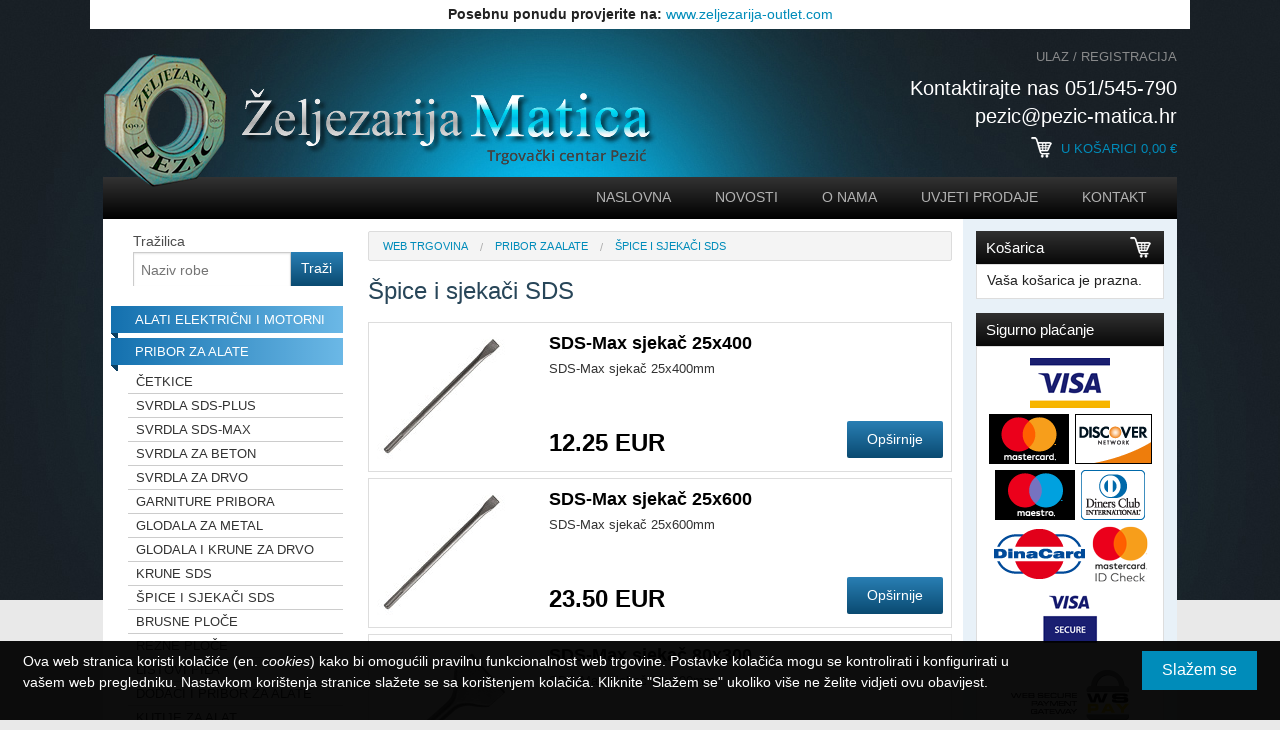

--- FILE ---
content_type: text/html; charset=UTF-8
request_url: https://www.pezic-matica.hr/pribor-za-alate/spice-i-sjekaci-sds
body_size: 97762
content:
<!DOCTYPE html>
<!--[if lt IE 9]> <html class="no-js lt-ie10 lt-ie9" lang="hr"> <![endif]-->
<!--[if IE 9]> <html class="no-js lt-ie10" lang="hr"> <![endif]-->
<!--[if gt IE 9]><!--> <html lang="hr"> <!--<![endif]-->
<head>
    <meta charset="UTF-8">
    <link rel="dns-prefetch" href="//fonts.googleapis.com">
    <meta http-equiv="X-UA-Compatible" content="IE=edge,chrome=1">
    <title>Sve za kuću i vrt, alati i pribor za alate | Željezara Matica</title>
        <meta name="description" content="Veliki izbor po najpovoljnijim cijenama. Online kupovina na rate uz mogućnosti dostave. Željezara Matica – Pezić" />
    <link href="https://www.pezic-matica.hr/css/framework.css" media="screen" rel="stylesheet" type="text/css">
    <link href="https://www.pezic-matica.hr/css/site.css" media="screen" rel="stylesheet" type="text/css">
    <link href="https://www.pezic-matica.hr/css/plain.css" media="screen" rel="stylesheet" type="text/css">
    <link href="http://fonts.googleapis.com/css?family=Roboto:400,300,700&amp;subset=latin,latin-ext" rel="stylesheet" type="text/css">
        <!--[if lt IE 9]>
    <link href="https://www.pezic-matica.hr/css/IE8.css" rel="stylesheet" type="text/css">
    <script src="http://cdnjs.cloudflare.com/ajax/libs/html5shiv/3.6.2/html5shiv.js"></script>
    <![endif]-->
    <!--<script src="bower_components/foundation/js/vendor/modernizr.js"></script>-->
    <!-- Global site tag (gtag.js) - Google Analytics -->
    <script async src="https://www.googletagmanager.com/gtag/js?id=UA-66849383-1"></script>
    <script>
        window.dataLayer = window.dataLayer || [];
        function gtag(){dataLayer.push(arguments);}
        gtag('js', new Date());

        gtag('config', 'UA-66849383-1');
    </script>
</head>

<body class="pg-productList">
    <header class="header">
    <div class="nonResponsive">
        <div style="text-align: center; background-color: white; padding: 5px">
            <strong>Posebnu ponudu provjerite na:</strong>
            <a href="https://www.zeljezarija-outlet.com/" target="_blank">www.zeljezarija-outlet.com</a>
        </div>

        <div class="header_top">
            <div class="row">
                <div class="header_top_left small-7 column">
                    <a href="/" class="header_logo"><img src="/images/logo-header.png" alt="Željezarija Pezić"></a>
                </div>
                <div class="header_top_right small-5 column">
                    <div class="header_top_login">
                                                    <a href="https://www.pezic-matica.hr/prijava">Ulaz</a> / <a href="https://www.pezic-matica.hr/registracija">Registracija</a>
                                            </div>
                    <div class="header_top_contact">
                        Kontaktirajte nas 051/545-790<br>
                        <span>pezic@pezic-matica.hr</span>
                    </div>
                    <div class="header_top_cart">
                        <a href="https://www.pezic-matica.hr/kosarica"><i class="icon -cart"></i> U košarici <span class="cart_total">0,00</span> &euro;</a>
                    </div>
                </div>
            </div>
        </div>

        <div class="header_bottom">
            <div class="row">
                <div class="small-12 column">
                    <nav class="mainNav">
                        <ul>
                            <li>
                                <a href="/" class="">
                                    Naslovna
                                </a>
                            </li>
                            <!--
                            <li>
                                <a href="https://www.pezic-matica.hr/posebna-ponuda" class="">
                                    Posebna ponuda
                                </a>
                            </li>
                            -->
                            <li>
                                <a href="https://www.pezic-matica.hr/novosti" class="">
                                    Novosti
                                </a>
                            </li>
                            <li>
                                <a href="https://www.pezic-matica.hr/o-nama" class="">
                                    O nama
                                </a>
                            </li>
                            <li>
                                <a href="https://www.pezic-matica.hr/uvjeti-prodaje" class="">
                                    Uvjeti prodaje
                                </a>
                            </li>
                            <li>
                                <a href="https://www.pezic-matica.hr/kontakt" class="">
                                    Kontakt
                                </a>
                            </li>
                        </ul>
                    </nav>
                </div>
            </div>
        </div>
    </div>
</header>
        <div class="page">
        <div class="nonResponsive">
            <div class="row">
                <div class="small-12 column">
                    <div class="background -withSidebar">
                        
                        <div class="page_left ">
                            <div class="sideSearch">
    <form action="/pretraga" method="GET">
        <label for="sideSearch" class="sideSearch_label">Tražilica</label>
        <div class="row collapse">
            <div class="small-9 column">
                <input id="sideSearch" name="naziv" class="sideSearch_input" type="text" placeholder="Naziv robe">
            </div>
            <div class="small-3 column">
                <input class="sideSearch_submit button postfix" type="submit" value="Traži">
            </div>
        </div>
    </form>
</div>

<!-- LEFT SIDEBAR: CATEGORIES ======================================== -->
<div class="sideNav">
    <ul class="accordion" data-accordion>
                    <li class="accordion-navigation" style="display: block">
                <a href="#category20"><h4 class="sideNav_title">Alati električni i motorni</h4></a>
                                                        <div id="category20" class="content ">
                        <ul class="sideNav_list accordion" data-accordion>
                                                            <li class="">
                                    <a href="/alati-elektricni-i-motorni/busilice">Bušilice</a>
                                                                    </li>
                                                            <li class="">
                                    <a href="/alati-elektricni-i-motorni/busilice-cekici">Bušilice čekići</a>
                                                                    </li>
                                                            <li class="">
                                    <a href="/alati-elektricni-i-motorni/brusilice">Brusilice</a>
                                                                    </li>
                                                            <li class="">
                                    <a href="/alati-elektricni-i-motorni/aku-alati">Aku. alati</a>
                                                                    </li>
                                                            <li class="">
                                    <a href="/alati-elektricni-i-motorni/rezni-i-brusni-alati">Kutne brusilice</a>
                                                                    </li>
                                                            <li class="">
                                    <a href="/alati-elektricni-i-motorni/blanje">Blanje</a>
                                                                    </li>
                                                            <li class="">
                                    <a href="/alati-elektricni-i-motorni/pile">Pile</a>
                                                                    </li>
                                                            <li class="">
                                    <a href="/alati-elektricni-i-motorni/glodalice">Glodalice</a>
                                                                    </li>
                                                            <li class="">
                                    <a href="/alati-elektricni-i-motorni/vrtni-alati">Vrtni alati</a>
                                                                    </li>
                                                            <li class="">
                                    <a href="/alati-elektricni-i-motorni/usisavaci-i-puhala">Usisavači i puhala</a>
                                                                    </li>
                                                            <li class="">
                                    <a href="/alati-elektricni-i-motorni/kompresori">Kompresori</a>
                                                                    </li>
                                                            <li class="">
                                    <a href="/alati-elektricni-i-motorni/razni-alati">Razni alati</a>
                                                                    </li>
                                                            <li class="">
                                    <a href="/alati-elektricni-i-motorni/lemilice">Lemilice</a>
                                                                    </li>
                                                            <li class="">
                                    <a href="/alati-elektricni-i-motorni/agregati">Agregati</a>
                                                                    </li>
                                                            <li class="">
                                    <a href="/alati-elektricni-i-motorni/baterije-i-punjaci">Baterije i punjači</a>
                                                                    </li>
                                                    </ul>
                    </div>
                            </li>
                    <li class="accordion-navigation" style="display: block">
                <a href="#category40"><h4 class="sideNav_title">Pribor za alate</h4></a>
                                                        <div id="category40" class="content active">
                        <ul class="sideNav_list accordion" data-accordion>
                                                            <li class="">
                                    <a href="/pribor-za-alate/cetkice">Četkice</a>
                                                                    </li>
                                                            <li class="">
                                    <a href="/pribor-za-alate/svrdla-sds-plus">Svrdla SDS-Plus</a>
                                                                    </li>
                                                            <li class="">
                                    <a href="/pribor-za-alate/svrdla-sds-max">Svrdla SDS-Max</a>
                                                                    </li>
                                                            <li class="">
                                    <a href="/pribor-za-alate/svrdla-za-beton">Svrdla za beton</a>
                                                                    </li>
                                                            <li class="">
                                    <a href="/pribor-za-alate/svrdla-za-drvo">Svrdla za drvo</a>
                                                                    </li>
                                                            <li class="">
                                    <a href="/pribor-za-alate/garniture-pribora">Garniture pribora</a>
                                                                    </li>
                                                            <li class="">
                                    <a href="/pribor-za-alate/glodala-za-metal">Glodala za metal</a>
                                                                    </li>
                                                            <li class="">
                                    <a href="/pribor-za-alate/glodala-za-drvo">Glodala i krune za drvo</a>
                                                                    </li>
                                                            <li class="">
                                    <a href="/pribor-za-alate/krune">Krune SDS</a>
                                                                    </li>
                                                            <li class="">
                                    <a href="/pribor-za-alate/spice-i-sjekaci-sds">Špice i sjekači SDS</a>
                                                                    </li>
                                                            <li class="">
                                    <a href="/pribor-za-alate/brusne-ploce">Brusne ploče</a>
                                                                    </li>
                                                            <li class="">
                                    <a href="/pribor-za-alate/rezne-ploce">Rezne ploče</a>
                                                                    </li>
                                                            <li class="">
                                    <a href="/pribor-za-alate/listovi-pila">Listovi pila</a>
                                                                    </li>
                                                            <li class="">
                                    <a href="/pribor-za-alate/dodaci-i-pribor-za-alate">Dodaci i pribor za alate</a>
                                                                    </li>
                                                            <li class="">
                                    <a href="/pribor-za-alate/kutije-za-alat">Kutije za alat</a>
                                                                    </li>
                                                            <li class="">
                                    <a href="/pribor-za-alate/dodaci-za-kompresore">Dodaci za kompresore</a>
                                                                    </li>
                                                            <li class="accordion-navigation">
                                    <a href="#subcategory218">Svrdla za metal</a>
                                                                                                                    <div id="subcategory218" class="content ">
                                            <ul>
                                                                                                    <li><a href="/pribor-za-alate/svrdla-za-metal/hss-co">HSS-Co</a></li>
                                                                                                    <li><a href="/pribor-za-alate/svrdla-za-metal/hss-r">HSS-R</a></li>
                                                                                                    <li><a href="/pribor-za-alate/svrdla-za-metal/obostrana-svrdla">Obostrana svrdla</a></li>
                                                                                                    <li><a href="/pribor-za-alate/svrdla-za-metal/hss-g">HSS-G</a></li>
                                                                                            </ul>
                                        </div>
                                                                    </li>
                                                            <li class="">
                                    <a href="/pribor-za-alate/svrdla-za-metal/krune-za-metal">Krune za metal</a>
                                                                    </li>
                                                            <li class="">
                                    <a href="/pribor-za-alate/svrdla-za-metal/brusni-papiri">Brusni papiri/role/runa</a>
                                                                    </li>
                                                            <li class="">
                                    <a href="/pribor-za-alate/svrdla-za-metal/brusni-pribor">Brusni pribor</a>
                                                                    </li>
                                                            <li class="">
                                    <a href="/pribor-za-alate/svrdla-za-metal/bitovi-odvijaca-i-pribor">Bitovi odvijača i pribor</a>
                                                                    </li>
                                                            <li class="">
                                    <a href="/pribor-za-alate/svrdla-za-metal/hsm-krune">HSM krune</a>
                                                                    </li>
                                                            <li class="">
                                    <a href="/pribor-za-alate/svrdla-za-metal/sds-plus-dlijeta">SDS dlijeta</a>
                                                                    </li>
                                                            <li class="">
                                    <a href="/pribor-za-alate/svrdla-za-metal/svrdla-za-drvo---woodbeaver">Svrdla Woodbeaver</a>
                                                                    </li>
                                                            <li class="">
                                    <a href="/pribor-za-alate/svrdla-za-metal/svrdla-za-drvo-sds">Svrdla za drvo SDS+</a>
                                                                    </li>
                                                            <li class="">
                                    <a href="/pribor-za-alate/svrdla-za-metal/ldx-metal">LDX Metal</a>
                                                                    </li>
                                                            <li class="">
                                    <a href="/pribor-za-alate/svrdla-za-metal/stepenasta-i-konusna-svrdla">Stepenasta svrdla</a>
                                                                    </li>
                                                            <li class="">
                                    <a href="/pribor-za-alate/svrdla-za-metal/cvp-cobalt-krune">CVP Cobalt krune</a>
                                                                    </li>
                                                            <li class="">
                                    <a href="/pribor-za-alate/svrdla-za-metal/acceler-krune">Acceler8% krune</a>
                                                                    </li>
                                                    </ul>
                    </div>
                            </li>
                    <li class="accordion-navigation" style="display: block">
                <a href="#category41"><h4 class="sideNav_title">Alati ručni</h4></a>
                                                        <div id="category41" class="content ">
                        <ul class="sideNav_list accordion" data-accordion>
                                                            <li class="">
                                    <a href="/alati-rucni/cekici-i-mace">Čekići i mace</a>
                                                                    </li>
                                                            <li class="">
                                    <a href="/alati-rucni/izolirani-alat">Izolirani alat</a>
                                                                    </li>
                                                            <li class="">
                                    <a href="/alati-rucni/izvijaci">Izvijači</a>
                                                                    </li>
                                                            <li class="">
                                    <a href="/alati-rucni/klijesta">Kliješta</a>
                                                                    </li>
                                                            <li class="accordion-navigation">
                                    <a href="#subcategory83">Ključevi</a>
                                                                                                                    <div id="subcategory83" class="content ">
                                            <ul>
                                                                                                    <li><a href="/alati-rucni/kljucevi/kombinirani">Kombinirani</a></li>
                                                                                                    <li><a href="/alati-rucni/kljucevi/okasti">Okasti</a></li>
                                                                                                    <li><a href="/alati-rucni/kljucevi/vilicasti">Viličasti</a></li>
                                                                                                    <li><a href="/alati-rucni/kljucevi/cijevni">Cijevni</a></li>
                                                                                                    <li><a href="/alati-rucni/kljucevi/imbus">Imbus</a></li>
                                                                                                    <li><a href="/alati-rucni/kljucevi/torx">Torx</a></li>
                                                                                                    <li><a href="/alati-rucni/kljucevi/ostali">Ostali</a></li>
                                                                                            </ul>
                                        </div>
                                                                    </li>
                                                            <li class="">
                                    <a href="/alati-rucni/kljucevi/izvlakaci">Izvlakači</a>
                                                                    </li>
                                                            <li class="">
                                    <a href="/alati-rucni/kljucevi/sjekaci">Sjekači</a>
                                                                    </li>
                                                            <li class="">
                                    <a href="/alati-rucni/kljucevi/skare-za-lim">Škare za lim</a>
                                                                    </li>
                                                            <li class="">
                                    <a href="/alati-rucni/kljucevi/skare-za-rezanje">Škare za rezanje</a>
                                                                    </li>
                                                            <li class="">
                                    <a href="/alati-rucni/kljucevi/skalpeli">Skalpeli</a>
                                                                    </li>
                                                            <li class="">
                                    <a href="/alati-rucni/kljucevi/pile-rucne">Pile ručne</a>
                                                                    </li>
                                                            <li class="">
                                    <a href="/alati-rucni/kljucevi/turpije">Turpije i rašpe</a>
                                                                    </li>
                                                            <li class="">
                                    <a href="/alati-rucni/kljucevi/kutnici">Kutnici</a>
                                                                    </li>
                                                            <li class="accordion-navigation">
                                    <a href="#subcategory104">Ključevi nasadni</a>
                                                                                                                    <div id="subcategory104" class="content ">
                                            <ul>
                                                                                                    <li><a href="/alati-rucni/kljucevi/kljucevi-nasadni/kvarat-cole">1/4&quot;</a></li>
                                                                                                    <li><a href="/alati-rucni/kljucevi/kljucevi-nasadni/tri-osmine">3/8&quot;</a></li>
                                                                                                    <li><a href="/alati-rucni/kljucevi/kljucevi-nasadni/pola-cole">1/2&quot;</a></li>
                                                                                                    <li><a href="/alati-rucni/kljucevi/kljucevi-nasadni/trikvarti-cole">3/4&quot;</a></li>
                                                                                                    <li><a href="/alati-rucni/kljucevi/kljucevi-nasadni/jedna-cola">1&quot;</a></li>
                                                                                            </ul>
                                        </div>
                                                                    </li>
                                                            <li class="">
                                    <a href="/alati-rucni/kljucevi/kljucevi-nasadni/ureznice-i-nareznice">Ureznice i nareznice</a>
                                                                    </li>
                                                            <li class="">
                                    <a href="/alati-rucni/kljucevi/kljucevi-nasadni/blanje-rucne">Blanje ručne</a>
                                                                    </li>
                                                            <li class="">
                                    <a href="/alati-rucni/kljucevi/kljucevi-nasadni/ostali-alat">Ostali alat</a>
                                                                    </li>
                                                            <li class="">
                                    <a href="/alati-rucni/kljucevi/kljucevi-nasadni/garniture-alata">Garniture alata</a>
                                                                    </li>
                                                            <li class="">
                                    <a href="/alati-rucni/kljucevi/kljucevi-nasadni/izbijaci">Izbijači</a>
                                                                    </li>
                                                            <li class="">
                                    <a href="/alati-rucni/kljucevi/kljucevi-nasadni/skripci-i-stege">Škripci i stege</a>
                                                                    </li>
                                                    </ul>
                    </div>
                            </li>
                    <li class="accordion-navigation" style="display: block">
                <a href="#category42"><h4 class="sideNav_title">Zavarivanje</h4></a>
                                                        <div id="category42" class="content ">
                        <ul class="sideNav_list accordion" data-accordion>
                                                            <li class="">
                                    <a href="/zavarivanje/aparati">Aparati</a>
                                                                    </li>
                                                            <li class="">
                                    <a href="/zavarivanje/elektrode">Elektrode</a>
                                                                    </li>
                                                            <li class="">
                                    <a href="/zavarivanje/zice">Žice</a>
                                                                    </li>
                                                            <li class="">
                                    <a href="/zavarivanje/sipke">Šipke</a>
                                                                    </li>
                                                            <li class="">
                                    <a href="/zavarivanje/pribor">Pribor</a>
                                                                    </li>
                                                    </ul>
                    </div>
                            </li>
                    <li class="accordion-navigation" style="display: block">
                <a href="#category43"><h4 class="sideNav_title">HTZ oprema</h4></a>
                                                        <div id="category43" class="content ">
                        <ul class="sideNav_list accordion" data-accordion>
                                                            <li class="">
                                    <a href="/htz-oprema/radne-rukavice">Radne rukavice</a>
                                                                    </li>
                                                            <li class="">
                                    <a href="/htz-oprema/radna-obuca">Radna obuća</a>
                                                                    </li>
                                                            <li class="">
                                    <a href="/htz-oprema/radna-odjeca">Radna odjeća</a>
                                                                    </li>
                                                            <li class="">
                                    <a href="/htz-oprema/zastita-glave">Zaštita glave</a>
                                                                    </li>
                                                            <li class="">
                                    <a href="/htz-oprema/oprema-za-rad-na-visini">Oprema za rad na visini</a>
                                                                    </li>
                                                            <li class="">
                                    <a href="/htz-oprema/ostala-oprema">Ostala oprema</a>
                                                                    </li>
                                                    </ul>
                    </div>
                            </li>
                    <li class="accordion-navigation" style="display: block">
                <a href="#category44"><h4 class="sideNav_title">Elektro oprema</h4></a>
                                                        <div id="category44" class="content ">
                        <ul class="sideNav_list accordion" data-accordion>
                                                            <li class="">
                                    <a href="/elektro-oprema/baterijske-svjetiljke">Svjetiljke</a>
                                                                    </li>
                                                            <li class="">
                                    <a href="/elektro-oprema/zarulje">Žarulje</a>
                                                                    </li>
                                                            <li class="">
                                    <a href="/elektro-oprema/baterije">Baterije</a>
                                                                    </li>
                                                            <li class="">
                                    <a href="/elektro-oprema/kabeli">Kabeli</a>
                                                                    </li>
                                                            <li class="">
                                    <a href="/elektro-oprema/reflektori">Reflektori</a>
                                                                    </li>
                                                            <li class="">
                                    <a href="/elektro-oprema/prekidaci-i-uticnice">Prekidači i utičnice</a>
                                                                    </li>
                                                            <li class="">
                                    <a href="/elektro-oprema/ostala-elektro-oprema">Ostala elektro oprema</a>
                                                                    </li>
                                                            <li class="">
                                    <a href="/elektro-oprema/halogene-zarulje">Halogene žarulje</a>
                                                                    </li>
                                                            <li class="">
                                    <a href="/elektro-oprema/rasvjetna-tijela">Rasvjetna tijela</a>
                                                                    </li>
                                                            <li class="">
                                    <a href="/elektro-oprema/led-zarulje">LED žarulje</a>
                                                                    </li>
                                                            <li class="">
                                    <a href="/elektro-oprema/plasticne-vezice">Plastične vezice</a>
                                                                    </li>
                                                    </ul>
                    </div>
                            </li>
                    <li class="accordion-navigation" style="display: block">
                <a href="#category45"><h4 class="sideNav_title">Vodoinstalacije</h4></a>
                                                        <div id="category45" class="content ">
                        <ul class="sideNav_list accordion" data-accordion>
                                                            <li class="">
                                    <a href="/vodoinstalacije/bojleri">Bojleri</a>
                                                                    </li>
                                                            <li class="accordion-navigation">
                                    <a href="#subcategory131">Špine</a>
                                                                                                                    <div id="subcategory131" class="content ">
                                            <ul>
                                                                                                    <li><a href="/vodoinstalacije/spine/za-bide">Za bide</a></li>
                                                                                                    <li><a href="/vodoinstalacije/spine/za-kade">Za kade i tuš</a></li>
                                                                                                    <li><a href="/vodoinstalacije/spine/za-sudoper">Za sudoper</a></li>
                                                                                                    <li><a href="/vodoinstalacije/spine/za-umivaonike">Za umivaonike</a></li>
                                                                                                    <li><a href="/vodoinstalacije/spine/ostalo">Ostalo</a></li>
                                                                                                    <li><a href="/vodoinstalacije/spine/dijelovi-za-spine">Dijelovi za špine</a></li>
                                                                                            </ul>
                                        </div>
                                                                    </li>
                                                            <li class="">
                                    <a href="/vodoinstalacije/spine/vodokotlici">Vodokotlići i pribor</a>
                                                                    </li>
                                                            <li class="">
                                    <a href="/vodoinstalacije/spine/vodomjeri-i-ventili">Vodomjeri i regulatori</a>
                                                                    </li>
                                                            <li class="">
                                    <a href="/vodoinstalacije/spine/instalaterski-pribor">Instalaterski pribor</a>
                                                                    </li>
                                                            <li class="">
                                    <a href="/vodoinstalacije/spine/ostali-pribor">Ostali pribor</a>
                                                                    </li>
                                                            <li class="accordion-navigation">
                                    <a href="#subcategory250">Kućna kanalizacija PP</a>
                                                                                                                    <div id="subcategory250" class="content ">
                                            <ul>
                                                                                                    <li><a href="/vodoinstalacije/spine/kucna-kanalizacija-pp/cijevi-pp">Cijevi PP</a></li>
                                                                                                    <li><a href="/vodoinstalacije/spine/kucna-kanalizacija-pp/koljena-pp">Koljena PP</a></li>
                                                                                                    <li><a href="/vodoinstalacije/spine/kucna-kanalizacija-pp/racve-pp">Račve PP</a></li>
                                                                                                    <li><a href="/vodoinstalacije/spine/kucna-kanalizacija-pp/redukcije-pp">Redukcije PP</a></li>
                                                                                                    <li><a href="/vodoinstalacije/spine/kucna-kanalizacija-pp/spojnica-klizna-pp">Spojnice klizne PP</a></li>
                                                                                                    <li><a href="/vodoinstalacije/spine/kucna-kanalizacija-pp/cepovi-pp">Čepovi PP</a></li>
                                                                                                    <li><a href="/vodoinstalacije/spine/kucna-kanalizacija-pp/revizije-pp">Revizije i kape PP</a></li>
                                                                                                    <li><a href="/vodoinstalacije/spine/kucna-kanalizacija-pp/razno-pp">RAZNO PP</a></li>
                                                                                            </ul>
                                        </div>
                                                                    </li>
                                                            <li class="accordion-navigation">
                                    <a href="#subcategory251">Kućni Vodovod PP-R</a>
                                                                                                                    <div id="subcategory251" class="content ">
                                            <ul>
                                                                                                    <li><a href="/vodoinstalacije/spine/kucna-kanalizacija-pp/kucni-vodovod-pp-r/cijevi-ppr">Cijevi PPR</a></li>
                                                                                                    <li><a href="/vodoinstalacije/spine/kucna-kanalizacija-pp/kucni-vodovod-pp-r/koljena-ppr">Koljena PPR</a></li>
                                                                                                    <li><a href="/vodoinstalacije/spine/kucna-kanalizacija-pp/kucni-vodovod-pp-r/prijelazni-komadi-ppr">Prijelazni komadi PPR</a></li>
                                                                                                    <li><a href="/vodoinstalacije/spine/kucna-kanalizacija-pp/kucni-vodovod-pp-r/t-komadi-ppr">T komadi PPR</a></li>
                                                                                                    <li><a href="/vodoinstalacije/spine/kucna-kanalizacija-pp/kucni-vodovod-pp-r/razno-ppr">Razno PPR</a></li>
                                                                                                    <li><a href="/vodoinstalacije/spine/kucna-kanalizacija-pp/kucni-vodovod-pp-r/ventili-ppr">Ventili PPR</a></li>
                                                                                            </ul>
                                        </div>
                                                                    </li>
                                                            <li class="">
                                    <a href="/vodoinstalacije/spine/kucna-kanalizacija-pp/kucni-vodovod-pp-r/ventili">Ventili</a>
                                                                    </li>
                                                            <li class="accordion-navigation">
                                    <a href="#subcategory273">Kućni vodovod pocinčani</a>
                                                                                                                    <div id="subcategory273" class="content ">
                                            <ul>
                                                                                                    <li><a href="/vodoinstalacije/spine/kucna-kanalizacija-pp/kucni-vodovod-pp-r/kucni-vodovod-pocincani/cijevi-zn">Cijevi Zn</a></li>
                                                                                                    <li><a href="/vodoinstalacije/spine/kucna-kanalizacija-pp/kucni-vodovod-pp-r/kucni-vodovod-pocincani/koljena-zn">Koljena Zn</a></li>
                                                                                                    <li><a href="/vodoinstalacije/spine/kucna-kanalizacija-pp/kucni-vodovod-pp-r/kucni-vodovod-pocincani/t-komadi-zn">T komadi Zn</a></li>
                                                                                                    <li><a href="/vodoinstalacije/spine/kucna-kanalizacija-pp/kucni-vodovod-pp-r/kucni-vodovod-pocincani/kolcak-i-nipla-zn">Kolčak i nipla Zn</a></li>
                                                                                                    <li><a href="/vodoinstalacije/spine/kucna-kanalizacija-pp/kucni-vodovod-pp-r/kucni-vodovod-pocincani/redukcije-zn">Redukcije Zn</a></li>
                                                                                                    <li><a href="/vodoinstalacije/spine/kucna-kanalizacija-pp/kucni-vodovod-pp-r/kucni-vodovod-pocincani/holenderi-zn">Holenderi Zn</a></li>
                                                                                                    <li><a href="/vodoinstalacije/spine/kucna-kanalizacija-pp/kucni-vodovod-pp-r/kucni-vodovod-pocincani/ostalo-zn">Ostalo Zn</a></li>
                                                                                                    <li><a href="/vodoinstalacije/spine/kucna-kanalizacija-pp/kucni-vodovod-pp-r/kucni-vodovod-pocincani/produzeci-zn">Produžeci Zn</a></li>
                                                                                                    <li><a href="/vodoinstalacije/spine/kucna-kanalizacija-pp/kucni-vodovod-pp-r/kucni-vodovod-pocincani/produzeci-ms">Produžeci MS</a></li>
                                                                                            </ul>
                                        </div>
                                                                    </li>
                                                            <li class="">
                                    <a href="/vodoinstalacije/spine/kucna-kanalizacija-pp/kucni-vodovod-pp-r/kucni-vodovod-pocincani/alkaten-elementi">Alkaten elementi</a>
                                                                    </li>
                                                            <li class="">
                                    <a href="/vodoinstalacije/spine/kucna-kanalizacija-pp/kucni-vodovod-pp-r/kucni-vodovod-pocincani/kromirani-fiting">Kromirani fiting</a>
                                                                    </li>
                                                            <li class="">
                                    <a href="/vodoinstalacije/spine/kucna-kanalizacija-pp/kucni-vodovod-pp-r/kucni-vodovod-pocincani/sanitarna-keramika">Sanitarna keramika</a>
                                                                    </li>
                                                            <li class="">
                                    <a href="/vodoinstalacije/spine/kucna-kanalizacija-pp/kucni-vodovod-pp-r/kucni-vodovod-pocincani/sifoni-i-dijelovi">Sifoni i dijelovi</a>
                                                                    </li>
                                                            <li class="">
                                    <a href="/vodoinstalacije/spine/kucna-kanalizacija-pp/kucni-vodovod-pp-r/kucni-vodovod-pocincani/crijeva-i-dijelovi">Crijeva dovodna i odvodna</a>
                                                                    </li>
                                                            <li class="">
                                    <a href="/vodoinstalacije/spine/kucna-kanalizacija-pp/kucni-vodovod-pp-r/kucni-vodovod-pocincani/brtve-i-manzete">Brtve i manžete</a>
                                                                    </li>
                                                            <li class="">
                                    <a href="/vodoinstalacije/spine/kucna-kanalizacija-pp/kucni-vodovod-pp-r/kucni-vodovod-pocincani/pex-therm">PEX-THERM</a>
                                                                    </li>
                                                    </ul>
                    </div>
                            </li>
                    <li class="accordion-navigation" style="display: block">
                <a href="#category46"><h4 class="sideNav_title">Brave i cilindri</h4></a>
                                                        <div id="category46" class="content ">
                        <ul class="sideNav_list accordion" data-accordion>
                                                            <li class="">
                                    <a href="/brave-i-cilindri/brave-za-drvena-vrata">Brave za drvena vrata</a>
                                                                    </li>
                                                            <li class="">
                                    <a href="/brave-i-cilindri/brave-za-metalna-vrata">Brave za metalna vrata</a>
                                                                    </li>
                                                            <li class="">
                                    <a href="/brave-i-cilindri/bravice">Bravice</a>
                                                                    </li>
                                                            <li class="accordion-navigation">
                                    <a href="#subcategory153">Cilindri</a>
                                                                                                                    <div id="subcategory153" class="content ">
                                            <ul>
                                                                                                    <li><a href="/brave-i-cilindri/cilindri/sigurnosni-cilindri">Sigurnosni cilindri</a></li>
                                                                                                    <li><a href="/brave-i-cilindri/cilindri/obicni-cilindri">Obični cilindri</a></li>
                                                                                            </ul>
                                        </div>
                                                                    </li>
                                                            <li class="">
                                    <a href="/brave-i-cilindri/cilindri/lokoti">Lokoti</a>
                                                                    </li>
                                                    </ul>
                    </div>
                            </li>
                    <li class="accordion-navigation" style="display: block">
                <a href="#category48"><h4 class="sideNav_title">Ulja i maziva</h4></a>
                                                        <div id="category48" class="content ">
                        <ul class="sideNav_list accordion" data-accordion>
                                                            <li class="">
                                    <a href="/ulja-i-maziva/ulja-za-motore">Ulja za motore</a>
                                                                    </li>
                                                            <li class="">
                                    <a href="/ulja-i-maziva/maziva-za-vozila-i-industriju">Maziva za vozila i industriju</a>
                                                                    </li>
                                                            <li class="">
                                    <a href="/ulja-i-maziva/tekucine-za-vozila">Tekućine za vozila</a>
                                                                    </li>
                                                            <li class="">
                                    <a href="/ulja-i-maziva/tehnicki-sprejevi">Tehnički sprejevi</a>
                                                                    </li>
                                                    </ul>
                    </div>
                            </li>
                    <li class="accordion-navigation" style="display: block">
                <a href="#category49"><h4 class="sideNav_title">Građevinarstvo</h4></a>
                                                        <div id="category49" class="content ">
                        <ul class="sideNav_list accordion" data-accordion>
                                                            <li class="">
                                    <a href="/gradevinarstvo/mjerni-alati">Mjerni alati</a>
                                                                    </li>
                                                            <li class="">
                                    <a href="/gradevinarstvo/ljestve">Ljestve</a>
                                                                    </li>
                                                            <li class="">
                                    <a href="/gradevinarstvo/kolica">Kolica</a>
                                                                    </li>
                                                            <li class="">
                                    <a href="/gradevinarstvo/zidarski-alati">Zidarski alati</a>
                                                                    </li>
                                                            <li class="">
                                    <a href="/gradevinarstvo/soboslikarski-alati">Soboslikarski alati</a>
                                                                    </li>
                                                            <li class="accordion-navigation">
                                    <a href="#subcategory199">Keramičarski alati</a>
                                                                                                                    <div id="subcategory199" class="content ">
                                            <ul>
                                                                                                    <li><a href="/gradevinarstvo/keramicarski-alati/pribor-za-keramicare">Pribor za keramičare</a></li>
                                                                                                    <li><a href="/gradevinarstvo/keramicarski-alati/masine-za-keramiku">Mašine za keramiku</a></li>
                                                                                                    <li><a href="/gradevinarstvo/keramicarski-alati/krune-i-svrdla-za-keramiku">Krune i svrdla za keramiku</a></li>
                                                                                            </ul>
                                        </div>
                                                                    </li>
                                                            <li class="">
                                    <a href="/gradevinarstvo/keramicarski-alati/fasaderski-alati">Fasaderski alati</a>
                                                                    </li>
                                                            <li class="">
                                    <a href="/gradevinarstvo/keramicarski-alati/ostali-alati">Ostali alati</a>
                                                                    </li>
                                                            <li class="">
                                    <a href="/gradevinarstvo/keramicarski-alati/gradevinska-kemija">Građevinska kemija</a>
                                                                    </li>
                                                            <li class="">
                                    <a href="/gradevinarstvo/keramicarski-alati/alati-i-pribor-za-terete">Alati i pribor za terete</a>
                                                                    </li>
                                                            <li class="">
                                    <a href="/gradevinarstvo/keramicarski-alati/ostali-gradevni-pribor">Ostali građevni pribor</a>
                                                                    </li>
                                                            <li class="">
                                    <a href="/gradevinarstvo/keramicarski-alati/drzala">Držala</a>
                                                                    </li>
                                                            <li class="">
                                    <a href="/gradevinarstvo/keramicarski-alati/gleteri">Gleteri</a>
                                                                    </li>
                                                            <li class="">
                                    <a href="/gradevinarstvo/keramicarski-alati/spaga-i-pribor">Špaga i pribor</a>
                                                                    </li>
                                                            <li class="">
                                    <a href="/gradevinarstvo/keramicarski-alati/pijesakbeton-i-ostalo">Pijesak,beton i ostalo</a>
                                                                    </li>
                                                            <li class="">
                                    <a href="/gradevinarstvo/keramicarski-alati/cetke">Četke</a>
                                                                    </li>
                                                    </ul>
                    </div>
                            </li>
                    <li class="accordion-navigation" style="display: block">
                <a href="#category50"><h4 class="sideNav_title">Boje i lakovi</h4></a>
                                                        <div id="category50" class="content ">
                        <ul class="sideNav_list accordion" data-accordion>
                                                            <li class="">
                                    <a href="/boje-i-lakovi/sprejevi">Sprejevi</a>
                                                                    </li>
                                                            <li class="accordion-navigation">
                                    <a href="#subcategory166">Premazi za drvo</a>
                                                                                                                    <div id="subcategory166" class="content ">
                                            <ul>
                                                                                                    <li><a href="/boje-i-lakovi/premazi-za-drvo/lak-za-parkete">Lak za parkete</a></li>
                                                                                                    <li><a href="/boje-i-lakovi/premazi-za-drvo/pokrivni-premazi">Pokrivni premazi</a></li>
                                                                                                    <li><a href="/boje-i-lakovi/premazi-za-drvo/temeljni-premazi">Temeljni premazi</a></li>
                                                                                                    <li><a href="/boje-i-lakovi/premazi-za-drvo/mase-za-izravnavanje">Mase za izravnavanje</a></li>
                                                                                            </ul>
                                        </div>
                                                                    </li>
                                                            <li class="accordion-navigation">
                                    <a href="#subcategory171">Premazi za metal</a>
                                                                                                                    <div id="subcategory171" class="content ">
                                            <ul>
                                                                                                    <li><a href="/boje-i-lakovi/premazi-za-drvo/premazi-za-metal/pokrivni-premaz">Pokrivni premaz</a></li>
                                                                                                    <li><a href="/boje-i-lakovi/premazi-za-drvo/premazi-za-metal/temeljni-premaz">Temeljni premaz</a></li>
                                                                                            </ul>
                                        </div>
                                                                    </li>
                                                            <li class="accordion-navigation">
                                    <a href="#subcategory174">Unutarnje boje</a>
                                                                                                                    <div id="subcategory174" class="content ">
                                            <ul>
                                                                                                    <li><a href="/boje-i-lakovi/premazi-za-drvo/premazi-za-metal/unutarnje-boje/sredstva-za-posebnu-namjenu">Sredstva za posebnu namjenu</a></li>
                                                                                                    <li><a href="/boje-i-lakovi/premazi-za-drvo/premazi-za-metal/unutarnje-boje/za-interijer">Za interijer</a></li>
                                                                                                    <li><a href="/boje-i-lakovi/premazi-za-drvo/premazi-za-metal/unutarnje-boje/testeri">Testeri</a></li>
                                                                                            </ul>
                                        </div>
                                                                    </li>
                                                            <li class="">
                                    <a href="/boje-i-lakovi/premazi-za-drvo/premazi-za-metal/unutarnje-boje/fasadne-boje">Fasadne boje</a>
                                                                    </li>
                                                            <li class="">
                                    <a href="/boje-i-lakovi/premazi-za-drvo/premazi-za-metal/unutarnje-boje/boje-za-beton">Boje za beton</a>
                                                                    </li>
                                                            <li class="">
                                    <a href="/boje-i-lakovi/premazi-za-drvo/premazi-za-metal/unutarnje-boje/impregnacije">Impregnacije</a>
                                                                    </li>
                                                            <li class="">
                                    <a href="/boje-i-lakovi/premazi-za-drvo/premazi-za-metal/unutarnje-boje/razrjedivaci-i-dodaci">Razrjeđivači i dodaci</a>
                                                                    </li>
                                                            <li class="">
                                    <a href="/boje-i-lakovi/premazi-za-drvo/premazi-za-metal/unutarnje-boje/ostale-boje">Ostale boje i premazi</a>
                                                                    </li>
                                                            <li class="">
                                    <a href="/boje-i-lakovi/premazi-za-drvo/premazi-za-metal/unutarnje-boje/boje-za-posebnu-upotrebu">Boje za posebnu upotrebu</a>
                                                                    </li>
                                                    </ul>
                    </div>
                            </li>
                    <li class="accordion-navigation" style="display: block">
                <a href="#category51"><h4 class="sideNav_title">Silikoni i brtvila</h4></a>
                                                        <div id="category51" class="content ">
                        <ul class="sideNav_list accordion" data-accordion>
                                                            <li class="">
                                    <a href="/silikoni-i-brtvila/akrilni-silikoni">Akrilni silikoni</a>
                                                                    </li>
                                                            <li class="">
                                    <a href="/silikoni-i-brtvila/sanitarni-silikoni">Sanitarni silikoni</a>
                                                                    </li>
                                                            <li class="">
                                    <a href="/silikoni-i-brtvila/neutralni-silikoni">Neutralni silikoni</a>
                                                                    </li>
                                                            <li class="">
                                    <a href="/silikoni-i-brtvila/pu-pjene">PU pjene</a>
                                                                    </li>
                                                            <li class="">
                                    <a href="/silikoni-i-brtvila/brtvila">Brtvila</a>
                                                                    </li>
                                                            <li class="">
                                    <a href="/silikoni-i-brtvila/pribori">Pribori</a>
                                                                    </li>
                                                    </ul>
                    </div>
                            </li>
                    <li class="accordion-navigation" style="display: block">
                <a href="#category52"><h4 class="sideNav_title">Ljepila</h4></a>
                                                        <div id="category52" class="content ">
                        <ul class="sideNav_list accordion" data-accordion>
                                                            <li class="">
                                    <a href="/ljepila/ljepljive-trake">Ljepljive trake</a>
                                                                    </li>
                                                            <li class="accordion-navigation">
                                    <a href="#subcategory189">Ljepilo</a>
                                                                                                                    <div id="subcategory189" class="content ">
                                            <ul>
                                                                                                    <li><a href="/ljepila/ljepilo/za-drvo">Za drvo</a></li>
                                                                                                    <li><a href="/ljepila/ljepilo/za-metal">Za metal</a></li>
                                                                                                    <li><a href="/ljepila/ljepilo/univerzalno">Univerzalno</a></li>
                                                                                                    <li><a href="/ljepila/ljepilo/ostala-ljepila">Ostala ljepila</a></li>
                                                                                            </ul>
                                        </div>
                                                                    </li>
                                                    </ul>
                    </div>
                            </li>
                    <li class="accordion-navigation" style="display: block">
                <a href="#category54"><h4 class="sideNav_title">Kućanstvo</h4></a>
                                                        <div id="category54" class="content ">
                        <ul class="sideNav_list accordion" data-accordion>
                                                            <li class="">
                                    <a href="/kucanstvo/sredstva-za-odrzavanje">Sredstva za održavanje</a>
                                                                    </li>
                                                            <li class="">
                                    <a href="/kucanstvo/sredstva-protiv-nametnika">Sredstva protiv nametnika</a>
                                                                    </li>
                                                            <li class="">
                                    <a href="/kucanstvo/pribor-za-ciscenje">Pribor za čišćenje</a>
                                                                    </li>
                                                            <li class="">
                                    <a href="/kucanstvo/ostalo-za-kucanstvo">Ostalo za kućanstvo</a>
                                                                    </li>
                                                            <li class="">
                                    <a href="/kucanstvo/ptt-oprema">PTT oprema</a>
                                                                    </li>
                                                            <li class="">
                                    <a href="/kucanstvo/elementi-plinske-instalacije">Elementi plinske instalacije</a>
                                                                    </li>
                                                            <li class="">
                                    <a href="/kucanstvo/ventilacijski-elementi">Ventilacijski elementi</a>
                                                                    </li>
                                                            <li class="">
                                    <a href="/kucanstvo/profili">Profili</a>
                                                                    </li>
                                                    </ul>
                    </div>
                            </li>
                    <li class="accordion-navigation" style="display: block">
                <a href="#category156"><h4 class="sideNav_title">Vrtni program</h4></a>
                                                        <div id="category156" class="content ">
                        <ul class="sideNav_list accordion" data-accordion>
                                                            <li class="">
                                    <a href="/vrtni-program/pribor-za-vrtne-alate">Pribor za vrtne alate</a>
                                                                    </li>
                                                            <li class="">
                                    <a href="/vrtni-program/rezni-alat">Rezni alat</a>
                                                                    </li>
                                                            <li class="">
                                    <a href="/vrtni-program/ostali-vrtni-pribor">Ostali vrtni pribor</a>
                                                                    </li>
                                                            <li class="">
                                    <a href="/vrtni-program/sjekire">Sjekire</a>
                                                                    </li>
                                                            <li class="">
                                    <a href="/vrtni-program/navodnjavanje">Navodnjavanje</a>
                                                                    </li>
                                                            <li class="">
                                    <a href="/vrtni-program/lopate">Lopate</a>
                                                                    </li>
                                                    </ul>
                    </div>
                            </li>
                    <li class="accordion-navigation" style="display: block">
                <a href="#category237"><h4 class="sideNav_title">Dimovodni program</h4></a>
                                                        <div id="category237" class="content ">
                        <ul class="sideNav_list accordion" data-accordion>
                                                            <li class="">
                                    <a href="/dimovodni-program/razni-pribor">Razni pribor</a>
                                                                    </li>
                                                            <li class="">
                                    <a href="/dimovodni-program/cijevi">Cijevi</a>
                                                                    </li>
                                                            <li class="">
                                    <a href="/dimovodni-program/koljena">Koljena</a>
                                                                    </li>
                                                            <li class="">
                                    <a href="/dimovodni-program/rozete">Rozete</a>
                                                                    </li>
                                                            <li class="">
                                    <a href="/dimovodni-program/pelet-elementi">Pelet elementi</a>
                                                                    </li>
                                                            <li class="">
                                    <a href="/dimovodni-program/redukcije">Redukcije</a>
                                                                    </li>
                                                    </ul>
                    </div>
                            </li>
                    <li class="accordion-navigation" style="display: block">
                <a href="#category288"><h4 class="sideNav_title">Metalna galanterija</h4></a>
                                                        <div id="category288" class="content ">
                        <ul class="sideNav_list accordion" data-accordion>
                                                            <li class="">
                                    <a href="/metalna-galanterija/obujmice">Obujmice</a>
                                                                    </li>
                                                            <li class="">
                                    <a href="/metalna-galanterija/lanci-i-pribor">Lanci i pribor</a>
                                                                    </li>
                                                            <li class="">
                                    <a href="/metalna-galanterija/sajle-i-pribor">Sajle i pribor</a>
                                                                    </li>
                                                            <li class="">
                                    <a href="/metalna-galanterija/mreze-i-pribor">Mreže i pribor</a>
                                                                    </li>
                                                            <li class="">
                                    <a href="/metalna-galanterija/zice-razne">Žice razne</a>
                                                                    </li>
                                                            <li class="">
                                    <a href="/metalna-galanterija/cavli">Čavli</a>
                                                                    </li>
                                                            <li class="">
                                    <a href="/metalna-galanterija/spojni-okovi">Spojni okovi</a>
                                                                    </li>
                                                    </ul>
                    </div>
                            </li>
                    <li class="accordion-navigation" style="display: block">
                <a href="#category296"><h4 class="sideNav_title">Okovi</h4></a>
                                                        <div id="category296" class="content ">
                        <ul class="sideNav_list accordion" data-accordion>
                                                            <li class="">
                                    <a href="/okovi/kvake">Kvake</a>
                                                                    </li>
                                                            <li class="">
                                    <a href="/okovi/kvake---ostalo">Kvake - razni pribor</a>
                                                                    </li>
                                                            <li class="">
                                    <a href="/okovi/kucni-brojevi-i-slova">Kućni brojevi i slova</a>
                                                                    </li>
                                                            <li class="">
                                    <a href="/okovi/kovani-okov">Kovani okov</a>
                                                                    </li>
                                                            <li class="">
                                    <a href="/okovi/transportni-kotaci">Transportni kotači</a>
                                                                    </li>
                                                            <li class="">
                                    <a href="/okovi/bravarski-okov">Bravarski okov</a>
                                                                    </li>
                                                            <li class="accordion-navigation">
                                    <a href="#subcategory312">Stolarski okov</a>
                                                                                                                    <div id="subcategory312" class="content ">
                                            <ul>
                                                                                                    <li><a href="/okovi/stolarski-okov/okov-za-vrata">Okov za vrata</a></li>
                                                                                                    <li><a href="/okovi/stolarski-okov/zasuni">Zasuni</a></li>
                                                                                                    <li><a href="/okovi/stolarski-okov/spojnice-i-sarniri">Spojnice i šarniri</a></li>
                                                                                                    <li><a href="/okovi/stolarski-okov/konzole">Nosači polica</a></li>
                                                                                            </ul>
                                        </div>
                                                                    </li>
                                                            <li class="">
                                    <a href="/okovi/stolarski-okov/olive-i-poluolive">OLIVE I POLUOLIVE</a>
                                                                    </li>
                                                            <li class="">
                                    <a href="/okovi/stolarski-okov/vjesalice">Vješalice</a>
                                                                    </li>
                                                    </ul>
                    </div>
                            </li>
                    <li class="accordion-navigation" style="display: block">
                <a href="#category303"><h4 class="sideNav_title">Pričvrsna tehnika</h4></a>
                                                        <div id="category303" class="content ">
                        <ul class="sideNav_list accordion" data-accordion>
                                                            <li class="">
                                    <a href="/pricvrsna-tehnika/pvc-tiple">PVC tiple</a>
                                                                    </li>
                                                            <li class="">
                                    <a href="/pricvrsna-tehnika/kemijske-tiple">Kemijske tiple</a>
                                                                    </li>
                                                            <li class="">
                                    <a href="/pricvrsna-tehnika/izolacijsko-i-specijalno-ucvrscenje">Izolacijske i spec. tiple</a>
                                                                    </li>
                                                            <li class="">
                                    <a href="/pricvrsna-tehnika/metalne-tiple">Metalne tiple</a>
                                                                    </li>
                                                            <li class="">
                                    <a href="/pricvrsna-tehnika/sidrene-tiple">Sidrene tiple</a>
                                                                    </li>
                                                            <li class="">
                                    <a href="/pricvrsna-tehnika/udarne-tiple">Udarne tiple</a>
                                                                    </li>
                                                            <li class="">
                                    <a href="/pricvrsna-tehnika/ostala-sidra">Ostala sidra</a>
                                                                    </li>
                                                    </ul>
                    </div>
                            </li>
                    <li class="" style="display: block">
                <a href="/sudoperi"><h4 class="sideNav_title">Sudoperi</h4></a>
                            </li>
                    <li class="" style="display: block">
                <a href="/vijci"><h4 class="sideNav_title">Vijci</h4></a>
                            </li>
                    <li class="" style="display: block">
                <a href="/matice-podlosci-zakovice"><h4 class="sideNav_title">Matice, podlošci, zakovice</h4></a>
                            </li>
                    <li class="" style="display: block">
                <a href="/kade-i-tus-kabine"><h4 class="sideNav_title">Kade i tuš kabine</h4></a>
                            </li>
            </ul>
</div>
                        </div>

                        <div class="page_right">
                            <div class="block">
    <h3 class="block_header">Košarica <i class="cartSummary_icon icon -cart"></i></h3>
    <div class="block_body">
            <ol class="cartSummary">
                            </ol>
            <div class="cartSummary_total" style="display: none;">
                <span class="cartSummary_total_price"><span class="cartSummary_total_price_amount">0,00</span> &euro;</span>
                <span class="cartSummary_total_label">Ukupno</span>
            </div>
            <a class="cartSummary_checkout button" href="https://www.pezic-matica.hr/kosarica" style="display: none;">Završi kupovinu</a>

            <span class="cartSummary_empty" >Vaša košarica je prazna.</span>
    </div>
</div>

<!--
<div class="block">
    <h3 class="block_header">Newsletter</h3>
    <div class="block_body">
        <form method="POST" action="https://www.pezic-matica.hr/subscribe">
            <input type="hidden" name="_token" value="lfMnwNtNgtbNR7IoTvRCD3eXUa31poMw79un1KBK">            <input type="text" name="email" placeholder="e-mail adresa" />
            <button type="submit" class="button small expand">Pretplati se</button>
        </form>
    </div>
</div>
-->

<div class="block block_payment">
    <h3 class="block_header">Sigurno plaćanje</h3>
    <div class="block_body" style="text-align: center">
        <a href="http://www.visa.com.hr/"><img src="/images/icons/payment/visa.gif" alt="Visa"></a>
        <a href="http://www.mastercard.com/hr/"><img src="/images/icons/payment/mastercard.gif" alt="MasterCard"></a>
        <a href="https://www.discover.com/"><img src="/images/icons/payment/discover.gif" alt="Discover"></a>
        <a href="http://www.maestrocard.com/hr/"><img src="/images/icons/payment/maestro.gif" alt="Maestro"></a>
        <a href="http://www.diners.com.hr/"><img src="/images/icons/payment/diners.gif" alt="Diners"></a>
        <a href="http://www.diners.com.hr/"><img src="/images/icons/payment/dinacard.png" alt="Dinacard"></a>
        <a href="https://www.wspay.info/mastercard-securecode.html"><img src="/images/icons/payment/mastercard-identity-check.png" alt="Mastercard® Identity Check™"></a>
        <a href="https://www.wspay.info/verified-by-visa.html"><img src="/images/icons/payment/visa-secure.png" alt="Visa Secure"></a>
        <a href="http://www.wspay.info" title="WSpay - Web Secure Payment Gateway" target="_blank" style="margin-top: 20px"><img src="/images/icons/payment/wsPayLogo.png" alt="WSpay™ - Web Studio payment gateway"></a>
    </div>
</div>


                        </div>

                        <div class="page_center">
                                                <ul class="breadcrumbs">
            <li><a href="/">Web trgovina</a></li>
                            <li><a href="/pribor-za-alate">Pribor za alate</a></li>
                                            <li><a href="/pribor-za-alate/spice-i-sjekaci-sds">Špice i sjekači SDS</a></li>
                                    </ul>
    
    <h1 class="pageTitle">Špice i sjekači SDS</h1>

    <ul class="productResults">
                    <li>
                <a class="productSummary" href="/pribor-za-alate/spice-i-sjekaci-sds/sds-max-sjekac-x-372">
                                            <div class="productSummary_image"><img src="/images/products/372/small_554715b5601d39.77327246.jpg" alt="SDS-Max sjekač 25x400"></div>
                                        <h2 class="productSummary_title">SDS-Max sjekač 25x400</h2>
                    <div class="productSummary_description">
                        <p>SDS-Max sjekač 25x400mm</p>
                    </div>
                    <div class="productSummary_price">
                                                12.25 EUR
                    </div>
                    <div class="productSummary_button button">Opširnije</div>
                </a>
            </li>
                    <li>
                <a class="productSummary" href="/pribor-za-alate/spice-i-sjekaci-sds/sds-max-sjekac-x-373">
                                            <div class="productSummary_image"><img src="/images/products/373/small_554715f2059f18.33140700.jpg" alt="SDS-Max sjekač 25x600"></div>
                                        <h2 class="productSummary_title">SDS-Max sjekač 25x600</h2>
                    <div class="productSummary_description">
                        <p>SDS-Max sjekač 25x600mm</p>
                    </div>
                    <div class="productSummary_price">
                                                23.50 EUR
                    </div>
                    <div class="productSummary_button button">Opširnije</div>
                </a>
            </li>
                    <li>
                <a class="productSummary" href="/pribor-za-alate/spice-i-sjekaci-sds/sds-max-sjekac-x-374">
                                            <div class="productSummary_image"><img src="/images/products/374/small_55471635cf1cd7.32164357.jpg" alt="SDS-Max sjekač 80x300"></div>
                                        <h2 class="productSummary_title">SDS-Max sjekač 80x300</h2>
                    <div class="productSummary_description">
                        <p>SDS-Max sjekač 80x300mm</p>
                    </div>
                    <div class="productSummary_price">
                                                33.60 EUR
                    </div>
                    <div class="productSummary_button button">Opširnije</div>
                </a>
            </li>
                    <li>
                <a class="productSummary" href="/pribor-za-alate/spice-i-sjekaci-sds/sds-max-spica--375">
                                            <div class="productSummary_image"><img src="/images/products/375/small_5547168d614439.61333046.jpg" alt="SDS-Max špica 280"></div>
                                        <h2 class="productSummary_title">SDS-Max špica 280</h2>
                    <div class="productSummary_description">
                        <p>SDS-Max špica 280mm</p>
                    </div>
                    <div class="productSummary_price">
                                                12.50 EUR
                    </div>
                    <div class="productSummary_button button">Opširnije</div>
                </a>
            </li>
                    <li>
                <a class="productSummary" href="/pribor-za-alate/spice-i-sjekaci-sds/sds-max-spica--376">
                                            <div class="productSummary_image"><img src="/images/products/376/small_554716d6be5825.83368348.jpg" alt="SDS-Max špica 400"></div>
                                        <h2 class="productSummary_title">SDS-Max špica 400</h2>
                    <div class="productSummary_description">
                        <p>SDS-Max špica 400mm</p>
                    </div>
                    <div class="productSummary_price">
                                                14.93 EUR
                    </div>
                    <div class="productSummary_button button">Opširnije</div>
                </a>
            </li>
                    <li>
                <a class="productSummary" href="/pribor-za-alate/spice-i-sjekaci-sds/sds-max-spica--377">
                                            <div class="productSummary_image"><img src="/images/products/377/small_55471720ad52a4.07700282.jpg" alt="SDS-Max špica 600"></div>
                                        <h2 class="productSummary_title">SDS-Max špica 600</h2>
                    <div class="productSummary_description">
                        <p>SDS-Max špica 600mm</p>
                    </div>
                    <div class="productSummary_price">
                                                19.84 EUR
                    </div>
                    <div class="productSummary_button button">Opširnije</div>
                </a>
            </li>
                    <li>
                <a class="productSummary" href="/pribor-za-alate/spice-i-sjekaci-sds/sds-plus-sjekac-x-378">
                                            <div class="productSummary_image"><img src="/images/products/378/small_59369005698173.35707931.jpg" alt="SDS-Plus sjekač 20x250"></div>
                                        <h2 class="productSummary_title">SDS-Plus sjekač 20x250</h2>
                    <div class="productSummary_description">
                        <p>SDS-Plus sjekač 20x250mm</p>
                    </div>
                    <div class="productSummary_price">
                                                7.50 EUR
                    </div>
                    <div class="productSummary_button button">Opširnije</div>
                </a>
            </li>
                    <li>
                <a class="productSummary" href="/pribor-za-alate/spice-i-sjekaci-sds/sds-plus-spica--381">
                                            <div class="productSummary_image"><img src="/images/products/381/small_5ae42744c2cf77.27174195.jpg" alt="SDS-Plus Rtec špica 250"></div>
                                        <h2 class="productSummary_title">SDS-Plus Rtec špica 250</h2>
                    <div class="productSummary_description">
                        <p>SDS-Plus špica 250mm</p>
                    </div>
                    <div class="productSummary_price">
                                                7.50 EUR
                    </div>
                    <div class="productSummary_button button">Opširnije</div>
                </a>
            </li>
                    <li>
                <a class="productSummary" href="/pribor-za-alate/spice-i-sjekaci-sds/sds-plus-sjekac-x-2077">
                                            <div class="productSummary_image"><img src="/images/products/2077/small_55850a6a97b561.11045261.jpg" alt="SDS-Plus sjekač 40x250"></div>
                                        <h2 class="productSummary_title">SDS-Plus sjekač 40x250</h2>
                    <div class="productSummary_description">
                        <p>SDS-Plus sjekač 40x250mm</p>
                    </div>
                    <div class="productSummary_price">
                                                14.93 EUR
                    </div>
                    <div class="productSummary_button button">Opširnije</div>
                </a>
            </li>
                    <li>
                <a class="productSummary" href="/pribor-za-alate/spice-i-sjekaci-sds/sjekira-g---drvena-drska--2866">
                                            <div class="productSummary_image"><img src="/images/products/2866/small_56f241438698f8.16129442.jpg" alt="SDS-Plus špica 250 YT-4720"></div>
                                        <h2 class="productSummary_title">SDS-Plus špica 250 YT-4720</h2>
                    <div class="productSummary_description">
                        <p>SDS-Plus špica 250mm</p>
                    </div>
                    <div class="productSummary_price">
                                                14.90 EUR
                    </div>
                    <div class="productSummary_button button">Opširnije</div>
                </a>
            </li>
            </ul>

    <ul class="pagination" role="navigation">
        
                    <li class="page-item disabled" aria-disabled="true" aria-label="&laquo; Previous">
                <span class="page-link" aria-hidden="true">&lsaquo;</span>
            </li>
        
        
                    
            
            
                                                                        <li class="page-item active" aria-current="page"><span class="page-link">1</span></li>
                                                                                <li class="page-item"><a class="page-link" href="https://www.pezic-matica.hr/pribor-za-alate/spice-i-sjekaci-sds?page=2">2</a></li>
                                                        
        
                    <li class="page-item">
                <a class="page-link" href="https://www.pezic-matica.hr/pribor-za-alate/spice-i-sjekaci-sds?page=2" rel="next" aria-label="Next &raquo;">&rsaquo;</a>
            </li>
            </ul>

                        </div>
                    </div>
                </div>
            </div>
        </div>
    </div>
    <footer class="footer">
    <div class="nonResponsive">
        <div class="row">
            <div class="small-6 column">
                <img class="footer_logo" src="/images/logo-footer.png" alt="">
            </div>

            <div class="small-2 column">
                <h6 class="footer_sectionTitle">Uprava</h6>
                <ul class="no-bullet">
                    <li>Viškovo 91</li>
                    <li>51216 Viškovo</li>
                    <li>&nbsp;</li>
                    <li>051/545-799</li>
                    <li>&nbsp;</li>
                    <li><a href="mailto:pezic@pezic-matica.hr">pezic@pezic-matica.hr</a></li>
                </ul>
            </div>
            <div class="small-2 column">
                <h6 class="footer_sectionTitle">Prodaja</h6>
                <dl>
                    <dd><a href="mailto:pezic@pezic-matica.hr">pezic@pezic-matica.hr</a></dd>
                    <dt>Željezarija:</dt>
                    <dd>051/545-790</dd>
                    <dt>Boje i lakovi:</dt>
                    <dd>051/545-795</dd>
                    <dt>Vodoinstalacije:</dt>
                    <dd>051/545-797</dd>
                </dl>
            </div>
            <div class="small-2 column">
                <h6 class="footer_sectionTitle">Radno vrijeme</h6>
                <dl>
                    <dt>Radnim danom:</dt>
                    <dd>07 - 20 h</dd>
                    <dt>Subotom:</dt>
                    <dd>07 - 15 h</dd>
                </dl>
            </div>
        </div>
    </div>
</footer>

    <div class="cookieNotification" style="position: fixed; right: 0; bottom: 0; left: 0; padding: 10px; background-color: hsla(0, 0%, 0%, .95); color: #FFF; z-index: 1000">
        <div class="row" style="max-width: 100%">
            <div class="large-10 columns">
                <p>Ova web stranica koristi kolačiće (en. <em>cookies</em>) kako bi omogućili pravilnu funkcionalnost web trgovine. Postavke kolačića mogu se kontrolirati i konfigurirati u vašem web pregledniku. Nastavkom korištenja stranice slažete se sa korištenjem kolačića. Kliknite "Slažem se" ukoliko više ne želite vidjeti ovu obavijest.</p>
            </div>
            <div class="large-2 columns">
                <button class="right confirmCookies">Slažem se</button>
            </div>
        </div>
    </div>


    <script type="text/javascript" src="https://www.pezic-matica.hr/js/jquery.min.js"></script>
    <script type="text/javascript" src="https://www.pezic-matica.hr/js/foundation.min.js"></script>
    <script>
        $(function() {
            $(document).foundation();
        });
    </script>
            

    <script type="text/javascript" src="https://www.pezic-matica.hr/js/jquery.cookie.js"></script>
    <script type="text/javascript">
        $(function() {
            $('.confirmCookies').click(function() {
                $.cookie('cookiesConfirmed', '1', { expires: 365, path: '/'});
                $('.cookieNotification').hide();
            });
        });
    </script>


    <script>
        $(function() {
            $.ajaxSetup({
                headers: {
                    'X-CSRF-TOKEN': $('meta[name="csrf-token"]').attr('content')
                }
            });

            $('ol.cartSummary').on('click', '.cartSummary_item_delete', function(e) {
                e.preventDefault();
                var itemRow = $(this).parentsUntil('ol', 'li');

                $.ajax({
                    url: 'https://www.pezic-matica.hr/cart/add',
                    type: 'POST',
                    data: {
                        product_id: $(this).data('product'),
                        fid: $(this).data('fid'),
                        amount: 0
                    }
                }).done(function(data, textStatus, jqXHR) {
                    itemRow.remove();
                    $('.header_top_cart span.cart_total, .page_right .cartSummary_total .cartSummary_total_price_amount').text(data.cart.totalText);
                    if($('ol.cartSummary li').length == 0) {
                        $('.cartSummary_empty').show();
                        $('.cartSummary_total, .cartSummary_checkout').hide();
                    }
                }).fail(function(jqXHR, textStatus, errorThrown) {
                    console.log(jqXHR);
                });
            });
        });
    </script>
</body>
</html>


--- FILE ---
content_type: text/css
request_url: https://www.pezic-matica.hr/css/site.css
body_size: 18554
content:
body {
  background: #e9e9e9; }

.nonResponsive {
  margin: 0 auto;
  width: 1100px; }

.button {
  font-size: 14px;
  background: #1b6795 url('[data-uri]');
  background: #1b6795 -webkit-gradient(linear, 50% 0%, 50% 100%, color-stop(0%, #297fb4), color-stop(100%, #0a4a71));
  background: #1b6795 -moz-linear-gradient(top, #297fb4, #0a4a71);
  background: #1b6795 -webkit-linear-gradient(top, #297fb4, #0a4a71);
  background: #1b6795 linear-gradient(to bottom, #297fb4, #0a4a71);
  border-radius: 2px; }

.button.neutral {
  color: #333333;
  background: #e8e8e8 url('[data-uri]');
  background: #e8e8e8 -webkit-gradient(linear, 50% 0%, 50% 100%, color-stop(0%, #eeeeee), color-stop(100%, #e0e0e0));
  background: #e8e8e8 -moz-linear-gradient(top, #eeeeee, #e0e0e0);
  background: #e8e8e8 -webkit-linear-gradient(top, #eeeeee, #e0e0e0);
  background: #e8e8e8 linear-gradient(to bottom, #eeeeee, #e0e0e0); }

ul.pagination {
  text-align: center; }
  ul.pagination li {
    float: none;
    display: inline-block;
    vertical-align: middle;
    *vertical-align: auto;
    *zoom: 1;
    *display: inline; }
    ul.pagination li a {
      padding-top: 5px;
      padding-bottom: 5px; }

table.clean {
  padding: 0;
  background: none;
  border: 0; }
  table.clean tr {
    padding: 0;
    background: none;
    border: 0; }
    table.clean tr th, table.clean tr td {
      padding: 5px 8px;
      background: none;
      border: 0; }

body {
  background: #e9e9e9; }

.nonResponsive {
  margin: 0 auto;
  width: 1100px; }

.header {
  min-width: 1100px;
  height: 600px;
  background: #192026 url("/images/background.jpg") top center no-repeat; }

.header_top {
  height: 148px;
  padding: 16px 0 0 0; }

.header_logo {
  position: relative;
  display: block;
  z-index: 2;
  margin: 0 0 -20px -5px; }
  .header_logo img {
    display: block; }

.header_top_right {
  margin-top: 4px;
  color: white;
  text-align: right; }

.header_top_login {
  font-size: 0.9em;
  color: #88898a;
  text-transform: uppercase; }
  .header_top_login a {
    color: #88898a; }
    .header_top_login a:hover {
      color: #85d3ff;
      text-decoration: underline; }
  .header_top_login .separator {
    padding: 0 5px; }

.header_top_contact {
  margin: 8px 0 7px;
  font-size: 20px; }

.header_top_cart {
  font-size: 0.9em;
  color: #85d3ff;
  text-transform: uppercase; }
  .header_top_cart .icon {
    margin-right: 5px;
    vertical-align: -5px; }

.header_bottom {
  height: 42px; }

.mainNav {
  background: #191919 url('[data-uri]');
  background: #191919 -webkit-gradient(linear, 50% 0%, 50% 100%, color-stop(0%, #333333), color-stop(100%, #000000));
  background: #191919 -moz-linear-gradient(top, #333333, #000000);
  background: #191919 -webkit-linear-gradient(top, #333333, #000000);
  background: #191919 linear-gradient(to bottom, #333333, #000000); }
  .mainNav ul {
    margin: 0;
    text-align: right; }
  .mainNav li {
    display: inline-block;
    vertical-align: middle;
    *vertical-align: auto;
    *zoom: 1;
    *display: inline; }
  .mainNav a {
    display: block;
    height: 42px;
    padding: 10px 20px;
    color: #b1b1b1;
    text-transform: uppercase; }
    .mainNav a:hover {
      color: white;
      background: rgba(255, 255, 255, 0.1); }
  .mainNav a.active {
    color: #85d3ff;
    background: rgba(133, 211, 255, 0.1); }
  .mainNav li:last-child a {
    padding-right: 30px; }

.page {
  margin: -410px 0 10px; }
  .page .background {
    background: white;
    overflow: hidden;
    *zoom: 1; }
  .page .background.-withSidebar {
    background: white url("/images/layout/page_right.png") top right repeat-y; }

.block {
  margin-bottom: 1em; }

.block_header {
  display: block;
  margin: 0;
  padding: 6px 10px;
  font-size: 15px;
  font-weight: 300;
  color: white;
  text-align: left;
  background: #1e1e1e url('[data-uri]');
  background: #1e1e1e -webkit-gradient(linear, 50% 0%, 50% 100%, color-stop(0%, #313131), color-stop(100%, #080808));
  background: #1e1e1e -moz-linear-gradient(top, #313131, #080808);
  background: #1e1e1e -webkit-linear-gradient(top, #313131, #080808);
  background: #1e1e1e linear-gradient(to bottom, #313131, #080808); }

.block_body {
  padding: 8px 10px;
  background: white;
  border: 1px solid #dddddd; }

.page_center {
  padding: 12px 0;
  overflow: hidden;
  _overflow: visible;
  zoom: 1; }
  .page_center.-fullWidth {
    padding: 26px; }

.page_right {
  float: right;
  margin: 0 7px 0 18px;
  padding: 12px 6px;
  width: 200px; }

.page_right .brands {
  text-align: center; }

.pageTitle {
  margin-bottom: .65em;
  font-size: 24px;
  color: #284659;
  font-weight: 300; }

.footer {
  min-width: 1100px;
  padding: 45px 0;
  color: #cccccc;
  background: #192028; }

.footer_sectionTitle {
  font-size: 15px;
  color: #cccccc;
  text-transform: uppercase; }

.footer dl {
  font-size: 14px; }
  .footer dl dt {
    margin: 0; }
  .footer dl dd {
    line-height: 1.3; }

.icon {
  display: inline-block;
  vertical-align: middle;
  *vertical-align: auto;
  *zoom: 1;
  *display: inline; }

.icon.-cart {
  width: 21px;
  height: 21px;
  background: url("/images/icons/cart.png"); }

.icon.-edit {
  width: 18px;
  height: 18px;
  background: url("/images/icons/edit-gray-18.png"); }

.icon.-delete {
  width: 18px;
  height: 18px;
  background: url("/images/icons/delete-gray-18.png"); }

.page_left {
  float: left;
  position: relative;
  z-index: 2;
  margin: 0 10px 0 15px;
  padding: 12px 15px;
  width: 240px;
  background: white;
  border-radius: 3px; }

.page_left.-pushUpBra {
  margin-top: -390px; }

.sideSearch .sideSearch_input {
  margin: 0;
  border-bottom: 0; }

.sideNav .accordion {
  margin: 0 0 1em 0; }
  .sideNav .accordion .accordion-navigation > a {
    padding: 0; }
  .sideNav .accordion .accordion-navigation > .content {
    margin-left: -5px;
    padding: 0; }
  .sideNav .accordion .accordion-navigation li.accordion-navigation > a:after {
    display: block; }
  .sideNav .accordion .accordion-navigation li.accordion-navigation.active > a:after {
    -moz-transform: rotate(90deg);
    -ms-transform: rotate(90deg);
    -webkit-transform: rotate(90deg);
    transform: rotate(90deg); }
  .sideNav .accordion .accordion-navigation li.accordion-navigation .content {
    margin: 0;
    -moz-box-shadow: inset 0 0 3px 0 rgba(0, 0, 0, 0.35);
    -webkit-box-shadow: inset 0 0 3px 0 rgba(0, 0, 0, 0.35);
    box-shadow: inset 0 0 3px 0 rgba(0, 0, 0, 0.35);
    background: rgba(0, 0, 0, 0.05); }
    .sideNav .accordion .accordion-navigation li.accordion-navigation .content ul {
      margin: 0; }
  .sideNav .accordion .accordion-navigation .accordion a {
    padding: 2px 27px 2px 8px;
    text-overflow: ellipsis;
    overflow: hidden;
    white-space: nowrap; }
.sideNav .sideNav_title {
  position: relative;
  display: block;
  margin: 0 0 5px -22px;
  padding: 5px 0 4px 24px;
  font-size: 13px;
  font-weight: 300;
  text-transform: uppercase;
  color: white;
  background: #1f7ab6 url('[data-uri]');
  background: #1f7ab6 -webkit-gradient(linear, 0% 50%, 100% 50%, color-stop(0%, #1370ae), color-stop(100%, #6bb8e6));
  background: #1f7ab6 -moz-linear-gradient(left, #1370ae, #6bb8e6);
  background: #1f7ab6 -webkit-linear-gradient(left, #1370ae, #6bb8e6);
  background: #1f7ab6 linear-gradient(to right, #1370ae, #6bb8e6); }
  .sideNav .sideNav_title:before {
    position: absolute;
    top: 100%;
    left: 0;
    width: 7px;
    height: 6px;
    background: url("/images/icons/categoryTitle.png");
    content: ''; }
.sideNav .sideNav_list {
  margin: 0 0 1em 0;
  padding: 0;
  list-style: none; }
  .sideNav .sideNav_list li {
    display: block;
    margin: 0;
    padding: 0; }
  .sideNav .sideNav_list a {
    position: relative;
    display: block;
    padding: 3px 0 2px 10px;
    font-size: 13px;
    color: #333333;
    text-transform: uppercase;
    border-bottom: 1px solid #cccccc; }
    .sideNav .sideNav_list a:after {
      position: absolute;
      display: none;
      top: 4px;
      right: 8px;
      width: 13px;
      height: 13px;
      background: url("/images/icons/categoryBullet.png");
      filter: progid:DXImageTransform.Microsoft.Alpha(Opacity=15);
      opacity: 0.15;
      content: ''; }
    .sideNav .sideNav_list a:hover {
      color: black;
      background-color: rgba(0, 0, 0, 0.1); }
      .sideNav .sideNav_list a:hover:after {
        filter: progid:DXImageTransform.Microsoft.Alpha(Opacity=50);
        opacity: 0.5; }
  .sideNav .sideNav_list li:last-child a {
    border: 0; }

.productSummary {
  display: block;
  position: relative;
  padding: 8px;
  background: white;
  text-align: center;
  border: 1px solid #dddddd; }

.productSummary_image {
  margin-bottom: 6px; }

.productSummary_image img {
  display: block;
  max-width: 100%;
  height: 130px; }

.productSummary_title {
  margin: 0;
  margin-bottom: 5px;
  font-size: 18px;
  font-weight: bold;
  color: black; }

.productSummary_description {
  position: relative;
  margin-bottom: 6px;
  height: 48px;
  overflow: hidden; }
  .productSummary_description p {
    font-size: 13px;
    line-height: 1.3;
    color: #333333; }

.productSummary_price {
  margin-bottom: 6px;
  font-size: 21px;
  font-weight: bold;
  color: black; }

.productSummary_button {
  margin: 0 0 5px 0; }

a.productSummary {
  cursor: pointer;
  -moz-transition: 250ms;
  -o-transition: 250ms;
  -webkit-transition: 250ms;
  transition: 250ms;
  -moz-box-shadow: 1px 1px 12px 0 transparent;
  -webkit-box-shadow: 1px 1px 12px 0 transparent;
  box-shadow: 1px 1px 12px 0 transparent; }

a.productSummary:hover {
  border-color: #505050;
  -moz-box-shadow: 1px 1px 12px 0 rgba(0, 0, 0, 0.5);
  -webkit-box-shadow: 1px 1px 12px 0 rgba(0, 0, 0, 0.5);
  box-shadow: 1px 1px 12px 0 rgba(0, 0, 0, 0.5); }

.productSummary.-newsVariation {
  margin-bottom: .5em;
  border: 0;
  text-align: left; }
  .productSummary.-newsVariation .productSummary_description {
    margin-bottom: 10px; }
  .productSummary.-newsVariation:last-child {
    margin-bottom: 0; }

.productResults {
  margin: 0 0 28px 0;
  list-style: none; }
  .productResults > li {
    display: block; }
  .productResults .productSummary {
    overflow: hidden;
    *zoom: 1;
    min-height: 150px;
    margin-bottom: 6px;
    padding-left: 180px;
    text-align: left; }
  .productResults .productSummary_image {
    float: left;
    margin: 0;
    margin-left: -172px;
    width: 160px; }
  .productResults .productSummary_price {
    position: absolute;
    left: 180px;
    bottom: 4px;
    font-size: 24px; }
  .productResults .productSummary_button {
    position: absolute;
    right: 8px;
    bottom: 8px; }
  .productResults_pagination {
    margin-bottom: 28px; }

.product_title {
  margin-bottom: 8px;
  font-size: 18px;
  font-weight: 600; }

.product_subtitle {
  margin-bottom: 0;
  font-size: 15px;
  font-weight: 300; }

.product_price {
  margin: 8px 0;
  font-size: 24px;
  font-weight: 600; }

.product_price .old_price {
    text-decoration: line-through;
    font-size: smaller;
    font-weight: normal;
    color: #CCC;
}

.product_addToCart {
  margin-top: 15px; }

.product_unavailable {
    color: darkred;
}

.product_description {
  margin-bottom: 1.5em; }
  .product_description h1, .product_description h2, .product_description h3, .product_description h4, .product_description h5, .product_description h6 {
    margin-bottom: 2px;
    font-weight: bold; }
  .product_description h1 {
    font-size: 22px; }
  .product_description h2 {
    font-size: 20px; }
  .product_description h3 {
    font-size: 17px; }
  .product_description h4 {
    font-size: 16px; }
  .product_description h5 {
    font-size: 15px; }
  .product_description h6 {
    font-size: 14px; }
  .product_description ul {
    margin-left: 1.5em;
    list-style: none; }

.cartSummary {
  margin-top: -2px;
  margin-bottom: 0;
  font-size: 14px; }

.cartSummary_icon {
  float: right;
  margin-right: 3px; }

.cartSummary_item {
  margin: 4px 0;
  line-height: 1.3; }

.cartSummary_item_title {
  font-weight: 300; }

.cartSummary_item_price, .cartSummary_total_price, .cartSummary_total_label {
  text-transform: uppercase;
  font-weight: 600; }

.cartSummary_item_edit, .cartSummary_item_delete {
  float: right;
  margin-left: 5px;
  width: 18px;
  height: 18px; }

.cartSummary_total {
  margin-top: 10px;
  padding-top: 10px;
  border-top: 1px solid #ebebeb;
  overflow: hidden;
  *zoom: 1; }

.cartSummary_total_price {
  float: left;
  width: 60%;
  padding-left: 19px; }

.cartSummary_total_label {
  float: right;
  width: 40%;
  text-align: right; }

.cartSummary_checkout {
  margin: 8px 0 4px 0;
  width: 100%; }

.hero {
  position: relative;
  height: 410px;
  background: #2e88c0 url('[data-uri]');
  background: #2e88c0 -webkit-gradient(linear, 50% 0%, 50% 100%, color-stop(0%, #00385e), color-stop(100%, #7ecffc));
  background: #2e88c0 -moz-linear-gradient(top, #00385e, #7ecffc);
  background: #2e88c0 -webkit-linear-gradient(top, #00385e, #7ecffc);
  background: #2e88c0 linear-gradient(to bottom, #00385e, #7ecffc); }

.heroCards {
  position: absolute;
  top: 20px;
  right: 0;
  width: 280px; }

.heroCard {
  display: block;
  padding: 10px 15px;
  padding-right: 110px;
  margin-bottom: 1em;
  background: white;
  background-position: bottom right;
  background-repeat: no-repeat; }

.heroCard_title {
  margin: 0;
  margin-bottom: 5px;
  font-size: 18px;
  font-weight: bold; }

.heroCard_description p {
  font-size: 13px;
  color: #333333;
  line-height: 1.3; }

.heroCard_button {
  margin: 0 0 5px 0; }

.pg-cart .cart {
  width: 100%; }
  .pg-cart .cart th {
    text-align: center; }
  .pg-cart .cart td {
    padding: 16px 10px;
    text-align: center; }
  .pg-cart .cart .item {
    text-align: left; }
  .pg-cart .cart .item_image {
    display: inline-block;
    vertical-align: middle;
    *vertical-align: auto;
    *zoom: 1;
    *display: inline;
    margin-right: 10px;
    max-width: 60px;
    max-height: 50px; }
  .pg-cart .cart .item_qty input {
    margin: 0;
    display: inline-block;
    vertical-align: middle;
    *vertical-align: auto;
    *zoom: 1;
    *display: inline;
    width: 60px; }
  .pg-cart .cart .item_delete {
    width: 100px; }
.pg-cart .cart_itemNum {
  margin: -8px 0 30px 0;
  color: #cd2f45;
  font-weight: bold;
  font-size: 0.95em;
  text-align: right; }
.pg-cart .cart_bottom {
  text-align: right; }
  .pg-cart .cart_bottom .cart_final {
    margin: 15px 0;
    overflow: hidden;
    *zoom: 1; }
    .pg-cart .cart_bottom .cart_final table {
      float: right; }
    .pg-cart .cart_bottom .cart_final .cart_final_price {
      min-width: 100px;
      padding-left: 25px;
      text-align: right; }
    .pg-cart .cart_bottom .cart_final .finalFinalOfTheFinalest td {
      font-size: 18px;
      font-weight: bold; }
  .pg-cart .cart_bottom .button {
    padding-left: 50px;
    padding-right: 50px; }

.block_payment a {
  padding: 3px 1px;
  display: inline-block;
}

div.gallery-subtitle {
    border-bottom: 1px solid rgb(204, 204, 204);
    text-align: center;
    font-weight: bold;
    font-size: 140%;
    margin-bottom: 20px;
    margin-top: 5px;
}

.item_price del.item_price_old {
    font-size: smaller;
    color: #ccc;
}

.finalFinalOfTheFinalest .cart_final_price {
    text-align: right;
}

.cart_final_price del {
    font-size: smaller;
    color: #ccc;
}

.productSummary_oldPrice {
    text-decoration: line-through;
    font-size: smaller;
    font-weight: normal;
    color: #ccc;
}


--- FILE ---
content_type: text/css
request_url: https://www.pezic-matica.hr/css/plain.css
body_size: 2
content:
/* You can write here any plain css which will not get overriden by sass compilation */